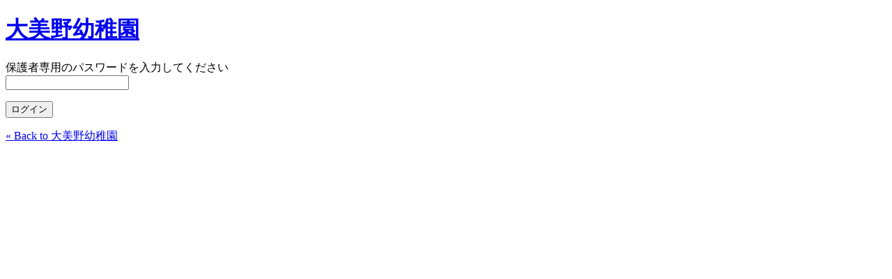

--- FILE ---
content_type: text/html; charset=UTF-8
request_url: https://omino-kid.ed.jp/wp-content/plugins/wp-password/login_pass.php?err=&destination=%2Fparents%2F%25E3%2582%25AB%25E3%2583%2583%25E3%2582%25B3%25E3%2582%25A4%25E3%2582%25A4%25E3%2581%258B%25E3%2581%25B6%25E3%2581%25A8%25E2%2599%25AA%2F
body_size: 1103
content:

<!DOCTYPE html PUBLIC "-//W3C//DTD XHTML 1.0 Transitional//EN" "http://www.w3.org/TR/xhtml1/DTD/xhtml1-transitional.dtd">
<html xmlns="http://www.w3.org/1999/xhtml" lang="ja">
<head>
	<title>大美野幼稚園 &rsaquo; Login</title>
	<meta http-equiv="Content-Type" content="text/html; charset=UTF-8" />
	<link rel='stylesheet' id='dashicons-css'  href='https://omino-kid.ed.jp/wp-includes/css/dashicons.min.css?ver=5.5.17' type='text/css' media='all' />
<link rel='stylesheet' id='buttons-css'  href='https://omino-kid.ed.jp/wp-includes/css/buttons.min.css?ver=5.5.17' type='text/css' media='all' />
<link rel='stylesheet' id='forms-css'  href='https://omino-kid.ed.jp/wp-admin/css/forms.min.css?ver=5.5.17' type='text/css' media='all' />
<link rel='stylesheet' id='l10n-css'  href='https://omino-kid.ed.jp/wp-admin/css/l10n.min.css?ver=5.5.17' type='text/css' media='all' />
<link rel='stylesheet' id='login-css'  href='https://omino-kid.ed.jp/wp-admin/css/login.min.css?ver=5.5.17' type='text/css' media='all' />
<link rel='stylesheet' id='common-css'  href='https://omino-kid.ed.jp/wp-admin/css/common.min.css?ver=5.5.17' type='text/css' media='all' />
<link rel='stylesheet' id='admin-menu-css'  href='https://omino-kid.ed.jp/wp-admin/css/admin-menu.min.css?ver=5.5.17' type='text/css' media='all' />
<link rel='stylesheet' id='dashboard-css'  href='https://omino-kid.ed.jp/wp-admin/css/dashboard.min.css?ver=5.5.17' type='text/css' media='all' />
<link rel='stylesheet' id='list-tables-css'  href='https://omino-kid.ed.jp/wp-admin/css/list-tables.min.css?ver=5.5.17' type='text/css' media='all' />
<link rel='stylesheet' id='edit-css'  href='https://omino-kid.ed.jp/wp-admin/css/edit.min.css?ver=5.5.17' type='text/css' media='all' />
<link rel='stylesheet' id='revisions-css'  href='https://omino-kid.ed.jp/wp-admin/css/revisions.min.css?ver=5.5.17' type='text/css' media='all' />
<link rel='stylesheet' id='media-css'  href='https://omino-kid.ed.jp/wp-admin/css/media.min.css?ver=5.5.17' type='text/css' media='all' />
<link rel='stylesheet' id='themes-css'  href='https://omino-kid.ed.jp/wp-admin/css/themes.min.css?ver=5.5.17' type='text/css' media='all' />
<link rel='stylesheet' id='about-css'  href='https://omino-kid.ed.jp/wp-admin/css/about.min.css?ver=5.5.17' type='text/css' media='all' />
<link rel='stylesheet' id='nav-menus-css'  href='https://omino-kid.ed.jp/wp-admin/css/nav-menus.min.css?ver=5.5.17' type='text/css' media='all' />
<link rel='stylesheet' id='wp-pointer-css'  href='https://omino-kid.ed.jp/wp-includes/css/wp-pointer.min.css?ver=5.5.17' type='text/css' media='all' />
<link rel='stylesheet' id='widgets-css'  href='https://omino-kid.ed.jp/wp-admin/css/widgets.min.css?ver=5.5.17' type='text/css' media='all' />
<link rel='stylesheet' id='site-icon-css'  href='https://omino-kid.ed.jp/wp-admin/css/site-icon.min.css?ver=5.5.17' type='text/css' media='all' />
<link rel='dns-prefetch' href='//s.w.org' />
<script>if (document.location.protocol != "https:") {document.location = document.URL.replace(/^http:/i, "https:");}</script></head>
<body class="login">

<div id="login"><h1><a href="http://omino-kid.ed.jp/" title="Powered by WordPress">大美野幼稚園</a></h1>

<form name="loginform" id="loginform" action="" method="post">
	<p>
		<label>保護者専用のパスワードを入力してください<br />
		<input type="password" name="wordpress_password" id="user_pass" class="input" value=""/></label>
	</p>


	
	<p class="submit">
		<input type="submit" name="wp-submit" id="wp-submit" value="ログイン" tabindex="100" />
		<input type="hidden" name="wordpress_password_login_handler" value="1" />
		<input type="hidden" name="testcookie" value="1" />
<input type="hidden" name="destination" value="/parents/%E3%82%AB%E3%83%83%E3%82%B3%E3%82%A4%E3%82%A4%E3%81%8B%E3%81%B6%E3%81%A8%E2%99%AA/" />	</p>
</form>

<p id="nav">
</p>

</div>

<p id="backtoblog"><a href="https://omino-kid.ed.jp/" title="Are you lost?">&laquo; Back to 大美野幼稚園</a></p>

<script type="text/javascript">
try{document.getElementById('user_login').focus();}catch(e){}
</script>
</body>
</html>
